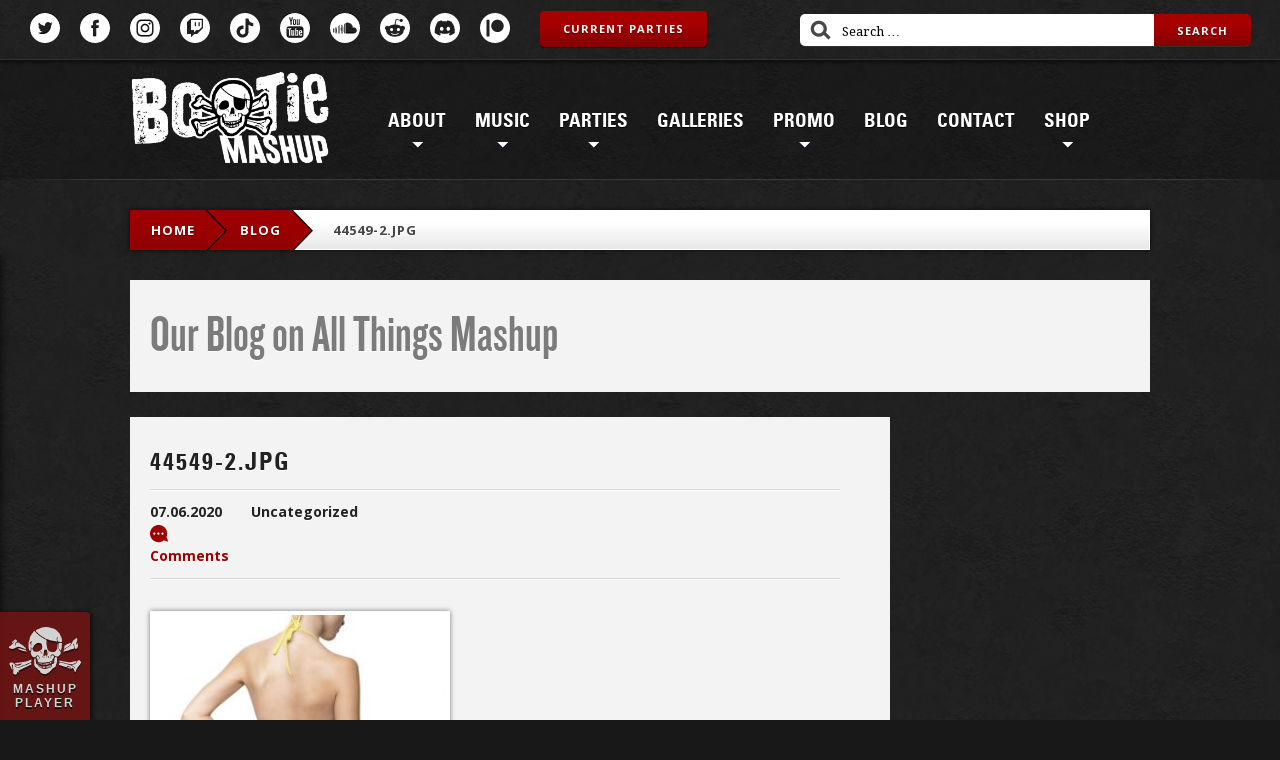

--- FILE ---
content_type: text/html; charset=UTF-8
request_url: https://bootiemashup.com/?attachment_id=13315
body_size: 15970
content:
<!DOCTYPE html>
<!--[if lt IE 7]>      <html lang="en" class="no-js lt-ie9 lt-ie8 lt-ie7"> <![endif]-->
<!--[if IE 7]>         <html lang="en" class="no-js lt-ie9 lt-ie8"> <![endif]-->
<!--[if IE 8]>         <html lang="en" class="no-js lt-ie9"> <![endif]-->
<!--[if gt IE 8]><!--> <html lang="en" class="no-js"> <!--<![endif]-->
<head>

    
    <meta name="theme-color" content="#7f0000">
    <meta name="msapplication-TileColor" content="#7f0000">
    <meta name="msapplication-TileImage" content="/ms-icon-144x144.png">
    <meta http-equiv="X-UA-Compatible" content="IE=edge">
    <meta name='viewport' content='width=device-width, initial-scale=1, maximum-scale=1, minimum-scale=1'>
    <link rel="manifest" href="https://bootiemashup.com/wp-content/themes/bootie/img/favicon/manifest.json">
    <link rel="apple-touch-icon" sizes="57x57" href="https://bootiemashup.com/wp-content/themes/bootie/img/favicon/apple-icon-57x57.png">
    <link rel="apple-touch-icon" sizes="60x60" href="https://bootiemashup.com/wp-content/themes/bootie/img/favicon/apple-icon-60x60.png">
    <link rel="apple-touch-icon" sizes="72x72" href="https://bootiemashup.com/wp-content/themes/bootie/img/favicon/apple-icon-72x72.png">
    <link rel="apple-touch-icon" sizes="76x76" href="https://bootiemashup.com/wp-content/themes/bootie/img/favicon/apple-icon-76x76.png">
    <link rel="apple-touch-icon" sizes="114x114" href="https://bootiemashup.com/wp-content/themes/bootie/img/favicon/apple-icon-114x114.png">
    <link rel="apple-touch-icon" sizes="120x120" href="https://bootiemashup.com/wp-content/themes/bootie/img/favicon/apple-icon-120x120.png">
    <link rel="apple-touch-icon" sizes="144x144" href="https://bootiemashup.com/wp-content/themes/bootie/img/favicon/apple-icon-144x144.png">
    <link rel="apple-touch-icon" sizes="152x152" href="https://bootiemashup.com/wp-content/themes/bootie/img/favicon/apple-icon-152x152.png">
    <link rel="apple-touch-icon" sizes="180x180" href="https://bootiemashup.com/wp-content/themes/bootie/img/favicon/apple-icon-180x180.png">
    <link rel="icon" type="image/png" sizes="192x192" href="https://bootiemashup.com/wp-content/themes/bootie/img/favicon/android-icon-192x192.png">
    <link rel="icon" type="image/png" sizes="32x32" href="https://bootiemashup.com/wp-content/themes/bootie/img/favicon/favicon-32x32.png">
    <link rel="icon" type="image/png" sizes="96x96" href="https://bootiemashup.com/wp-content/themes/bootie/img/favicon/favicon-96x96.png">
    <link rel="icon" type="image/png" sizes="16x16" href="https://bootiemashup.com/wp-content/themes/bootie/img/favicon/favicon-16x16.png">

    <title>Bootie Mashup</title>

    <!-- Begin Mailchimp Signup Form -->
    <link href="//cdn-images.mailchimp.com/embedcode/slim-10_7.css" rel="stylesheet" type="text/css">
    <style type="text/css">
        #mc_embed_signup{background:#fff; clear:left; font:14px Helvetica,Arial,sans-serif; }
        #mc_embed_signup input.button {
            background: #9d0000;
            background: -webkit-gradient(linear, left top, left bottom, color-stop(30%, #a70000), to(#870000));
            background: linear-gradient(to bottom, #a70000 30%, #870000 100%);
            background: -ms-linear-gradient(top, #a70000 30%, #870000 100%);
            filter: progid:DXImageTransform.Microsoft.gradient(startColorstr='#a70000', endColorstr='#870000', GradientType=0);
            border-radius: 4px;
            -webkit-box-shadow: #fff 0 1px;
            box-shadow: #fff 0 1px;
            color: #fff;
            display: inline-block;
            font-family: "Open Sans";
            font-size: 11px;
            font-weight: bold;
            line-height: 36px;
            letter-spacing: 1px;
            text-align: center;
            text-shadow: rgba(0, 0, 0, 0.5) 0 1px;
            text-transform: uppercase;
            padding: 0px 23px;
            height: 36px;
        }
        /* Add your own Mailchimp form style overrides in your site stylesheet or in this style block.
           We recommend moving this block and the preceding CSS link to the HEAD of your HTML file. */
    </style>

    <meta name='robots' content='index, follow, max-image-preview:large, max-snippet:-1, max-video-preview:-1' />
	<style>img:is([sizes="auto" i], [sizes^="auto," i]) { contain-intrinsic-size: 3000px 1500px }</style>
	
	<!-- This site is optimized with the Yoast SEO plugin v25.8 - https://yoast.com/wordpress/plugins/seo/ -->
	<link rel="canonical" href="https://bootiemashup.com/" />
	<script type="application/ld+json" class="yoast-schema-graph">{"@context":"https://schema.org","@graph":[{"@type":"WebPage","@id":"https://bootiemashup.com/","url":"https://bootiemashup.com/","name":"44549-2.jpg - Bootie Mashup","isPartOf":{"@id":"https://bootiemashup.com/#website"},"primaryImageOfPage":{"@id":"https://bootiemashup.com/#primaryimage"},"image":{"@id":"https://bootiemashup.com/#primaryimage"},"thumbnailUrl":"https://bootiemashup.com/wp-content/uploads/2020/07/44549-2.jpg","datePublished":"2020-07-07T01:37:47+00:00","breadcrumb":{"@id":"https://bootiemashup.com/#breadcrumb"},"inLanguage":"en-US","potentialAction":[{"@type":"ReadAction","target":["https://bootiemashup.com/"]}]},{"@type":"ImageObject","inLanguage":"en-US","@id":"https://bootiemashup.com/#primaryimage","url":"https://bootiemashup.com/wp-content/uploads/2020/07/44549-2.jpg","contentUrl":"https://bootiemashup.com/wp-content/uploads/2020/07/44549-2.jpg","width":1024,"height":1024},{"@type":"BreadcrumbList","@id":"https://bootiemashup.com/#breadcrumb","itemListElement":[{"@type":"ListItem","position":1,"name":"Home","item":"https://bootiemashup.com/"},{"@type":"ListItem","position":2,"name":"Bootie Mashup NEW EMOTES! – Bikini Swimsuit","item":"https://bootiemashup.com/shop/bootie-mashup-emote-wall-bikini-swimsuit/"},{"@type":"ListItem","position":3,"name":"44549-2.jpg"}]},{"@type":"WebSite","@id":"https://bootiemashup.com/#website","url":"https://bootiemashup.com/","name":"Bootie Mashup","description":"The best mashups (and mashup parties) in the world ever.","publisher":{"@id":"https://bootiemashup.com/#organization"},"potentialAction":[{"@type":"SearchAction","target":{"@type":"EntryPoint","urlTemplate":"https://bootiemashup.com/?s={search_term_string}"},"query-input":{"@type":"PropertyValueSpecification","valueRequired":true,"valueName":"search_term_string"}}],"inLanguage":"en-US"},{"@type":"Organization","@id":"https://bootiemashup.com/#organization","name":"Bootie Mashup","url":"https://bootiemashup.com/","logo":{"@type":"ImageObject","inLanguage":"en-US","@id":"https://bootiemashup.com/#/schema/logo/image/","url":"","contentUrl":"","caption":"Bootie Mashup"},"image":{"@id":"https://bootiemashup.com/#/schema/logo/image/"},"sameAs":["https://www.facebook.com/BootieMashup","https://x.com/bootiemashup","http://instagram.com/bootiemashup","https://www.youtube.com/bootiemashup"]}]}</script>
	<!-- / Yoast SEO plugin. -->


<link rel="alternate" type="application/rss+xml" title="Bootie Mashup &raquo; 44549-2.jpg Comments Feed" href="https://bootiemashup.com/?attachment_id=13315/feed/" />
<script type="text/javascript">
/* <![CDATA[ */
window._wpemojiSettings = {"baseUrl":"https:\/\/s.w.org\/images\/core\/emoji\/16.0.1\/72x72\/","ext":".png","svgUrl":"https:\/\/s.w.org\/images\/core\/emoji\/16.0.1\/svg\/","svgExt":".svg","source":{"concatemoji":"https:\/\/bootiemashup.com\/wp-includes\/js\/wp-emoji-release.min.js?ver=08d97454f26701ba460f15ca929fe60d"}};
/*! This file is auto-generated */
!function(s,n){var o,i,e;function c(e){try{var t={supportTests:e,timestamp:(new Date).valueOf()};sessionStorage.setItem(o,JSON.stringify(t))}catch(e){}}function p(e,t,n){e.clearRect(0,0,e.canvas.width,e.canvas.height),e.fillText(t,0,0);var t=new Uint32Array(e.getImageData(0,0,e.canvas.width,e.canvas.height).data),a=(e.clearRect(0,0,e.canvas.width,e.canvas.height),e.fillText(n,0,0),new Uint32Array(e.getImageData(0,0,e.canvas.width,e.canvas.height).data));return t.every(function(e,t){return e===a[t]})}function u(e,t){e.clearRect(0,0,e.canvas.width,e.canvas.height),e.fillText(t,0,0);for(var n=e.getImageData(16,16,1,1),a=0;a<n.data.length;a++)if(0!==n.data[a])return!1;return!0}function f(e,t,n,a){switch(t){case"flag":return n(e,"\ud83c\udff3\ufe0f\u200d\u26a7\ufe0f","\ud83c\udff3\ufe0f\u200b\u26a7\ufe0f")?!1:!n(e,"\ud83c\udde8\ud83c\uddf6","\ud83c\udde8\u200b\ud83c\uddf6")&&!n(e,"\ud83c\udff4\udb40\udc67\udb40\udc62\udb40\udc65\udb40\udc6e\udb40\udc67\udb40\udc7f","\ud83c\udff4\u200b\udb40\udc67\u200b\udb40\udc62\u200b\udb40\udc65\u200b\udb40\udc6e\u200b\udb40\udc67\u200b\udb40\udc7f");case"emoji":return!a(e,"\ud83e\udedf")}return!1}function g(e,t,n,a){var r="undefined"!=typeof WorkerGlobalScope&&self instanceof WorkerGlobalScope?new OffscreenCanvas(300,150):s.createElement("canvas"),o=r.getContext("2d",{willReadFrequently:!0}),i=(o.textBaseline="top",o.font="600 32px Arial",{});return e.forEach(function(e){i[e]=t(o,e,n,a)}),i}function t(e){var t=s.createElement("script");t.src=e,t.defer=!0,s.head.appendChild(t)}"undefined"!=typeof Promise&&(o="wpEmojiSettingsSupports",i=["flag","emoji"],n.supports={everything:!0,everythingExceptFlag:!0},e=new Promise(function(e){s.addEventListener("DOMContentLoaded",e,{once:!0})}),new Promise(function(t){var n=function(){try{var e=JSON.parse(sessionStorage.getItem(o));if("object"==typeof e&&"number"==typeof e.timestamp&&(new Date).valueOf()<e.timestamp+604800&&"object"==typeof e.supportTests)return e.supportTests}catch(e){}return null}();if(!n){if("undefined"!=typeof Worker&&"undefined"!=typeof OffscreenCanvas&&"undefined"!=typeof URL&&URL.createObjectURL&&"undefined"!=typeof Blob)try{var e="postMessage("+g.toString()+"("+[JSON.stringify(i),f.toString(),p.toString(),u.toString()].join(",")+"));",a=new Blob([e],{type:"text/javascript"}),r=new Worker(URL.createObjectURL(a),{name:"wpTestEmojiSupports"});return void(r.onmessage=function(e){c(n=e.data),r.terminate(),t(n)})}catch(e){}c(n=g(i,f,p,u))}t(n)}).then(function(e){for(var t in e)n.supports[t]=e[t],n.supports.everything=n.supports.everything&&n.supports[t],"flag"!==t&&(n.supports.everythingExceptFlag=n.supports.everythingExceptFlag&&n.supports[t]);n.supports.everythingExceptFlag=n.supports.everythingExceptFlag&&!n.supports.flag,n.DOMReady=!1,n.readyCallback=function(){n.DOMReady=!0}}).then(function(){return e}).then(function(){var e;n.supports.everything||(n.readyCallback(),(e=n.source||{}).concatemoji?t(e.concatemoji):e.wpemoji&&e.twemoji&&(t(e.twemoji),t(e.wpemoji)))}))}((window,document),window._wpemojiSettings);
/* ]]> */
</script>
<style id='wp-emoji-styles-inline-css' type='text/css'>

	img.wp-smiley, img.emoji {
		display: inline !important;
		border: none !important;
		box-shadow: none !important;
		height: 1em !important;
		width: 1em !important;
		margin: 0 0.07em !important;
		vertical-align: -0.1em !important;
		background: none !important;
		padding: 0 !important;
	}
</style>
<link rel='stylesheet' id='wp-block-library-css' href='https://bootiemashup.com/wp-includes/css/dist/block-library/style.min.css?ver=08d97454f26701ba460f15ca929fe60d' type='text/css' media='all' />
<style id='classic-theme-styles-inline-css' type='text/css'>
/*! This file is auto-generated */
.wp-block-button__link{color:#fff;background-color:#32373c;border-radius:9999px;box-shadow:none;text-decoration:none;padding:calc(.667em + 2px) calc(1.333em + 2px);font-size:1.125em}.wp-block-file__button{background:#32373c;color:#fff;text-decoration:none}
</style>
<style id='global-styles-inline-css' type='text/css'>
:root{--wp--preset--aspect-ratio--square: 1;--wp--preset--aspect-ratio--4-3: 4/3;--wp--preset--aspect-ratio--3-4: 3/4;--wp--preset--aspect-ratio--3-2: 3/2;--wp--preset--aspect-ratio--2-3: 2/3;--wp--preset--aspect-ratio--16-9: 16/9;--wp--preset--aspect-ratio--9-16: 9/16;--wp--preset--color--black: #000000;--wp--preset--color--cyan-bluish-gray: #abb8c3;--wp--preset--color--white: #ffffff;--wp--preset--color--pale-pink: #f78da7;--wp--preset--color--vivid-red: #cf2e2e;--wp--preset--color--luminous-vivid-orange: #ff6900;--wp--preset--color--luminous-vivid-amber: #fcb900;--wp--preset--color--light-green-cyan: #7bdcb5;--wp--preset--color--vivid-green-cyan: #00d084;--wp--preset--color--pale-cyan-blue: #8ed1fc;--wp--preset--color--vivid-cyan-blue: #0693e3;--wp--preset--color--vivid-purple: #9b51e0;--wp--preset--gradient--vivid-cyan-blue-to-vivid-purple: linear-gradient(135deg,rgba(6,147,227,1) 0%,rgb(155,81,224) 100%);--wp--preset--gradient--light-green-cyan-to-vivid-green-cyan: linear-gradient(135deg,rgb(122,220,180) 0%,rgb(0,208,130) 100%);--wp--preset--gradient--luminous-vivid-amber-to-luminous-vivid-orange: linear-gradient(135deg,rgba(252,185,0,1) 0%,rgba(255,105,0,1) 100%);--wp--preset--gradient--luminous-vivid-orange-to-vivid-red: linear-gradient(135deg,rgba(255,105,0,1) 0%,rgb(207,46,46) 100%);--wp--preset--gradient--very-light-gray-to-cyan-bluish-gray: linear-gradient(135deg,rgb(238,238,238) 0%,rgb(169,184,195) 100%);--wp--preset--gradient--cool-to-warm-spectrum: linear-gradient(135deg,rgb(74,234,220) 0%,rgb(151,120,209) 20%,rgb(207,42,186) 40%,rgb(238,44,130) 60%,rgb(251,105,98) 80%,rgb(254,248,76) 100%);--wp--preset--gradient--blush-light-purple: linear-gradient(135deg,rgb(255,206,236) 0%,rgb(152,150,240) 100%);--wp--preset--gradient--blush-bordeaux: linear-gradient(135deg,rgb(254,205,165) 0%,rgb(254,45,45) 50%,rgb(107,0,62) 100%);--wp--preset--gradient--luminous-dusk: linear-gradient(135deg,rgb(255,203,112) 0%,rgb(199,81,192) 50%,rgb(65,88,208) 100%);--wp--preset--gradient--pale-ocean: linear-gradient(135deg,rgb(255,245,203) 0%,rgb(182,227,212) 50%,rgb(51,167,181) 100%);--wp--preset--gradient--electric-grass: linear-gradient(135deg,rgb(202,248,128) 0%,rgb(113,206,126) 100%);--wp--preset--gradient--midnight: linear-gradient(135deg,rgb(2,3,129) 0%,rgb(40,116,252) 100%);--wp--preset--font-size--small: 13px;--wp--preset--font-size--medium: 20px;--wp--preset--font-size--large: 36px;--wp--preset--font-size--x-large: 42px;--wp--preset--spacing--20: 0.44rem;--wp--preset--spacing--30: 0.67rem;--wp--preset--spacing--40: 1rem;--wp--preset--spacing--50: 1.5rem;--wp--preset--spacing--60: 2.25rem;--wp--preset--spacing--70: 3.38rem;--wp--preset--spacing--80: 5.06rem;--wp--preset--shadow--natural: 6px 6px 9px rgba(0, 0, 0, 0.2);--wp--preset--shadow--deep: 12px 12px 50px rgba(0, 0, 0, 0.4);--wp--preset--shadow--sharp: 6px 6px 0px rgba(0, 0, 0, 0.2);--wp--preset--shadow--outlined: 6px 6px 0px -3px rgba(255, 255, 255, 1), 6px 6px rgba(0, 0, 0, 1);--wp--preset--shadow--crisp: 6px 6px 0px rgba(0, 0, 0, 1);}:where(.is-layout-flex){gap: 0.5em;}:where(.is-layout-grid){gap: 0.5em;}body .is-layout-flex{display: flex;}.is-layout-flex{flex-wrap: wrap;align-items: center;}.is-layout-flex > :is(*, div){margin: 0;}body .is-layout-grid{display: grid;}.is-layout-grid > :is(*, div){margin: 0;}:where(.wp-block-columns.is-layout-flex){gap: 2em;}:where(.wp-block-columns.is-layout-grid){gap: 2em;}:where(.wp-block-post-template.is-layout-flex){gap: 1.25em;}:where(.wp-block-post-template.is-layout-grid){gap: 1.25em;}.has-black-color{color: var(--wp--preset--color--black) !important;}.has-cyan-bluish-gray-color{color: var(--wp--preset--color--cyan-bluish-gray) !important;}.has-white-color{color: var(--wp--preset--color--white) !important;}.has-pale-pink-color{color: var(--wp--preset--color--pale-pink) !important;}.has-vivid-red-color{color: var(--wp--preset--color--vivid-red) !important;}.has-luminous-vivid-orange-color{color: var(--wp--preset--color--luminous-vivid-orange) !important;}.has-luminous-vivid-amber-color{color: var(--wp--preset--color--luminous-vivid-amber) !important;}.has-light-green-cyan-color{color: var(--wp--preset--color--light-green-cyan) !important;}.has-vivid-green-cyan-color{color: var(--wp--preset--color--vivid-green-cyan) !important;}.has-pale-cyan-blue-color{color: var(--wp--preset--color--pale-cyan-blue) !important;}.has-vivid-cyan-blue-color{color: var(--wp--preset--color--vivid-cyan-blue) !important;}.has-vivid-purple-color{color: var(--wp--preset--color--vivid-purple) !important;}.has-black-background-color{background-color: var(--wp--preset--color--black) !important;}.has-cyan-bluish-gray-background-color{background-color: var(--wp--preset--color--cyan-bluish-gray) !important;}.has-white-background-color{background-color: var(--wp--preset--color--white) !important;}.has-pale-pink-background-color{background-color: var(--wp--preset--color--pale-pink) !important;}.has-vivid-red-background-color{background-color: var(--wp--preset--color--vivid-red) !important;}.has-luminous-vivid-orange-background-color{background-color: var(--wp--preset--color--luminous-vivid-orange) !important;}.has-luminous-vivid-amber-background-color{background-color: var(--wp--preset--color--luminous-vivid-amber) !important;}.has-light-green-cyan-background-color{background-color: var(--wp--preset--color--light-green-cyan) !important;}.has-vivid-green-cyan-background-color{background-color: var(--wp--preset--color--vivid-green-cyan) !important;}.has-pale-cyan-blue-background-color{background-color: var(--wp--preset--color--pale-cyan-blue) !important;}.has-vivid-cyan-blue-background-color{background-color: var(--wp--preset--color--vivid-cyan-blue) !important;}.has-vivid-purple-background-color{background-color: var(--wp--preset--color--vivid-purple) !important;}.has-black-border-color{border-color: var(--wp--preset--color--black) !important;}.has-cyan-bluish-gray-border-color{border-color: var(--wp--preset--color--cyan-bluish-gray) !important;}.has-white-border-color{border-color: var(--wp--preset--color--white) !important;}.has-pale-pink-border-color{border-color: var(--wp--preset--color--pale-pink) !important;}.has-vivid-red-border-color{border-color: var(--wp--preset--color--vivid-red) !important;}.has-luminous-vivid-orange-border-color{border-color: var(--wp--preset--color--luminous-vivid-orange) !important;}.has-luminous-vivid-amber-border-color{border-color: var(--wp--preset--color--luminous-vivid-amber) !important;}.has-light-green-cyan-border-color{border-color: var(--wp--preset--color--light-green-cyan) !important;}.has-vivid-green-cyan-border-color{border-color: var(--wp--preset--color--vivid-green-cyan) !important;}.has-pale-cyan-blue-border-color{border-color: var(--wp--preset--color--pale-cyan-blue) !important;}.has-vivid-cyan-blue-border-color{border-color: var(--wp--preset--color--vivid-cyan-blue) !important;}.has-vivid-purple-border-color{border-color: var(--wp--preset--color--vivid-purple) !important;}.has-vivid-cyan-blue-to-vivid-purple-gradient-background{background: var(--wp--preset--gradient--vivid-cyan-blue-to-vivid-purple) !important;}.has-light-green-cyan-to-vivid-green-cyan-gradient-background{background: var(--wp--preset--gradient--light-green-cyan-to-vivid-green-cyan) !important;}.has-luminous-vivid-amber-to-luminous-vivid-orange-gradient-background{background: var(--wp--preset--gradient--luminous-vivid-amber-to-luminous-vivid-orange) !important;}.has-luminous-vivid-orange-to-vivid-red-gradient-background{background: var(--wp--preset--gradient--luminous-vivid-orange-to-vivid-red) !important;}.has-very-light-gray-to-cyan-bluish-gray-gradient-background{background: var(--wp--preset--gradient--very-light-gray-to-cyan-bluish-gray) !important;}.has-cool-to-warm-spectrum-gradient-background{background: var(--wp--preset--gradient--cool-to-warm-spectrum) !important;}.has-blush-light-purple-gradient-background{background: var(--wp--preset--gradient--blush-light-purple) !important;}.has-blush-bordeaux-gradient-background{background: var(--wp--preset--gradient--blush-bordeaux) !important;}.has-luminous-dusk-gradient-background{background: var(--wp--preset--gradient--luminous-dusk) !important;}.has-pale-ocean-gradient-background{background: var(--wp--preset--gradient--pale-ocean) !important;}.has-electric-grass-gradient-background{background: var(--wp--preset--gradient--electric-grass) !important;}.has-midnight-gradient-background{background: var(--wp--preset--gradient--midnight) !important;}.has-small-font-size{font-size: var(--wp--preset--font-size--small) !important;}.has-medium-font-size{font-size: var(--wp--preset--font-size--medium) !important;}.has-large-font-size{font-size: var(--wp--preset--font-size--large) !important;}.has-x-large-font-size{font-size: var(--wp--preset--font-size--x-large) !important;}
:where(.wp-block-post-template.is-layout-flex){gap: 1.25em;}:where(.wp-block-post-template.is-layout-grid){gap: 1.25em;}
:where(.wp-block-columns.is-layout-flex){gap: 2em;}:where(.wp-block-columns.is-layout-grid){gap: 2em;}
:root :where(.wp-block-pullquote){font-size: 1.5em;line-height: 1.6;}
</style>
<link rel='stylesheet' id='contact-form-7-css' href='https://bootiemashup.com/wp-content/plugins/contact-form-7/includes/css/styles.css?ver=6.1.1' type='text/css' media='all' />
<link rel='stylesheet' id='woocommerce-layout-css' href='https://bootiemashup.com/wp-content/plugins/woocommerce/assets/css/woocommerce-layout.css?ver=10.1.3' type='text/css' media='all' />
<link rel='stylesheet' id='woocommerce-smallscreen-css' href='https://bootiemashup.com/wp-content/plugins/woocommerce/assets/css/woocommerce-smallscreen.css?ver=10.1.3' type='text/css' media='only screen and (max-width: 768px)' />
<link rel='stylesheet' id='woocommerce-general-css' href='https://bootiemashup.com/wp-content/plugins/woocommerce/assets/css/woocommerce.css?ver=10.1.3' type='text/css' media='all' />
<style id='woocommerce-inline-inline-css' type='text/css'>
.woocommerce form .form-row .required { visibility: visible; }
</style>
<link rel='stylesheet' id='wc-gateway-ppec-frontend-css' href='https://bootiemashup.com/wp-content/plugins/woocommerce-gateway-paypal-express-checkout/assets/css/wc-gateway-ppec-frontend.css?ver=2.1.3' type='text/css' media='all' />
<link rel='stylesheet' id='brands-styles-css' href='https://bootiemashup.com/wp-content/plugins/woocommerce/assets/css/brands.css?ver=10.1.3' type='text/css' media='all' />
<link rel='stylesheet' id='wp-pagenavi-css' href='https://bootiemashup.com/wp-content/plugins/wp-pagenavi/pagenavi-css.css?ver=2.70' type='text/css' media='all' />
<script type="text/javascript" src="https://bootiemashup.com/wp-includes/js/jquery/jquery.min.js?ver=3.7.1" id="jquery-core-js"></script>
<script type="text/javascript" src="https://bootiemashup.com/wp-includes/js/jquery/jquery-migrate.min.js?ver=3.4.1" id="jquery-migrate-js"></script>
<script type="text/javascript" src="https://bootiemashup.com/wp-content/plugins/woocommerce/assets/js/jquery-blockui/jquery.blockUI.min.js?ver=2.7.0-wc.10.1.3" id="jquery-blockui-js" defer="defer" data-wp-strategy="defer"></script>
<script type="text/javascript" id="wc-add-to-cart-js-extra">
/* <![CDATA[ */
var wc_add_to_cart_params = {"ajax_url":"\/wp-admin\/admin-ajax.php","wc_ajax_url":"\/?wc-ajax=%%endpoint%%","i18n_view_cart":"View cart","cart_url":"https:\/\/bootiemashup.com\/cart\/","is_cart":"","cart_redirect_after_add":"no"};
/* ]]> */
</script>
<script type="text/javascript" src="https://bootiemashup.com/wp-content/plugins/woocommerce/assets/js/frontend/add-to-cart.min.js?ver=10.1.3" id="wc-add-to-cart-js" defer="defer" data-wp-strategy="defer"></script>
<script type="text/javascript" src="https://bootiemashup.com/wp-content/plugins/woocommerce/assets/js/js-cookie/js.cookie.min.js?ver=2.1.4-wc.10.1.3" id="js-cookie-js" defer="defer" data-wp-strategy="defer"></script>
<script type="text/javascript" id="woocommerce-js-extra">
/* <![CDATA[ */
var woocommerce_params = {"ajax_url":"\/wp-admin\/admin-ajax.php","wc_ajax_url":"\/?wc-ajax=%%endpoint%%","i18n_password_show":"Show password","i18n_password_hide":"Hide password","currency":"USD"};
/* ]]> */
</script>
<script type="text/javascript" src="https://bootiemashup.com/wp-content/plugins/woocommerce/assets/js/frontend/woocommerce.min.js?ver=10.1.3" id="woocommerce-js" defer="defer" data-wp-strategy="defer"></script>
<script type="text/javascript" src="https://bootiemashup.com/wp-content/themes/bootie/js/colorbox/jquery.colorbox-min.js?ver=1.6.4" id="jquery.wfcolorbox-js"></script>
<script type="text/javascript" src="https://bootiemashup.com/wp-content/themes/bootie/includes/js/superfish.js?ver=08d97454f26701ba460f15ca929fe60d" id="superfish-js"></script>
<script type="text/javascript" src="https://bootiemashup.com/wp-content/themes/bootie/includes/js/general.js?ver=08d97454f26701ba460f15ca929fe60d" id="general-js"></script>
<link rel="https://api.w.org/" href="https://bootiemashup.com/wp-json/" /><link rel="alternate" title="JSON" type="application/json" href="https://bootiemashup.com/wp-json/wp/v2/media/13315" /><link rel="EditURI" type="application/rsd+xml" title="RSD" href="https://bootiemashup.com/xmlrpc.php?rsd" />
<link rel='shortlink' href='https://bootiemashup.com/?p=13315' />
<link rel="alternate" title="oEmbed (JSON)" type="application/json+oembed" href="https://bootiemashup.com/wp-json/oembed/1.0/embed?url=https%3A%2F%2Fbootiemashup.com%2F%3Fattachment_id%3D13315" />
<link rel="alternate" title="oEmbed (XML)" type="text/xml+oembed" href="https://bootiemashup.com/wp-json/oembed/1.0/embed?url=https%3A%2F%2Fbootiemashup.com%2F%3Fattachment_id%3D13315&#038;format=xml" />
<script type="text/javascript">
(function(url){
	if(/(?:Chrome\/26\.0\.1410\.63 Safari\/537\.31|WordfenceTestMonBot)/.test(navigator.userAgent)){ return; }
	var addEvent = function(evt, handler) {
		if (window.addEventListener) {
			document.addEventListener(evt, handler, false);
		} else if (window.attachEvent) {
			document.attachEvent('on' + evt, handler);
		}
	};
	var removeEvent = function(evt, handler) {
		if (window.removeEventListener) {
			document.removeEventListener(evt, handler, false);
		} else if (window.detachEvent) {
			document.detachEvent('on' + evt, handler);
		}
	};
	var evts = 'contextmenu dblclick drag dragend dragenter dragleave dragover dragstart drop keydown keypress keyup mousedown mousemove mouseout mouseover mouseup mousewheel scroll'.split(' ');
	var logHuman = function() {
		if (window.wfLogHumanRan) { return; }
		window.wfLogHumanRan = true;
		var wfscr = document.createElement('script');
		wfscr.type = 'text/javascript';
		wfscr.async = true;
		wfscr.src = url + '&r=' + Math.random();
		(document.getElementsByTagName('head')[0]||document.getElementsByTagName('body')[0]).appendChild(wfscr);
		for (var i = 0; i < evts.length; i++) {
			removeEvent(evts[i], logHuman);
		}
	};
	for (var i = 0; i < evts.length; i++) {
		addEvent(evts[i], logHuman);
	}
})('//bootiemashup.com/?wordfence_lh=1&hid=4D67B751E9EDED7A18FFAD527DAE6076');
</script>	<noscript><style>.woocommerce-product-gallery{ opacity: 1 !important; }</style></noscript>
				<script  type="text/javascript">
				!function(f,b,e,v,n,t,s){if(f.fbq)return;n=f.fbq=function(){n.callMethod?
					n.callMethod.apply(n,arguments):n.queue.push(arguments)};if(!f._fbq)f._fbq=n;
					n.push=n;n.loaded=!0;n.version='2.0';n.queue=[];t=b.createElement(e);t.async=!0;
					t.src=v;s=b.getElementsByTagName(e)[0];s.parentNode.insertBefore(t,s)}(window,
					document,'script','https://connect.facebook.net/en_US/fbevents.js');
			</script>
			<!-- WooCommerce Facebook Integration Begin -->
			<script  type="text/javascript">

				fbq('init', '1593371654289526', {}, {
    "agent": "woocommerce_0-10.1.3-3.5.7"
});

				document.addEventListener( 'DOMContentLoaded', function() {
					// Insert placeholder for events injected when a product is added to the cart through AJAX.
					document.body.insertAdjacentHTML( 'beforeend', '<div class=\"wc-facebook-pixel-event-placeholder\"></div>' );
				}, false );

			</script>
			<!-- WooCommerce Facebook Integration End -->
			<link rel="icon" href="https://bootiemashup.com/wp-content/uploads/2020/01/cropped-BootieMashup_square_icon-32x32.jpg" sizes="32x32" />
<link rel="icon" href="https://bootiemashup.com/wp-content/uploads/2020/01/cropped-BootieMashup_square_icon-192x192.jpg" sizes="192x192" />
<link rel="apple-touch-icon" href="https://bootiemashup.com/wp-content/uploads/2020/01/cropped-BootieMashup_square_icon-180x180.jpg" />
<meta name="msapplication-TileImage" content="https://bootiemashup.com/wp-content/uploads/2020/01/cropped-BootieMashup_square_icon-270x270.jpg" />
		<!-- Facebook Pixel Code -->
		<script>
			var aepc_pixel = {"pixel_id":"1593371654289526","user":{},"enable_advanced_events":"yes","fire_delay":"0","can_use_sku":"yes","enable_viewcontent":"no","enable_addtocart":"no","enable_addtowishlist":"no","enable_initiatecheckout":"no","enable_addpaymentinfo":"no","enable_purchase":"no","allowed_params":{"AddToCart":["value","currency","content_category","content_name","content_type","content_ids"],"AddToWishlist":["value","currency","content_category","content_name","content_type","content_ids"]}},
				aepc_pixel_args = [],
				aepc_extend_args = function( args ) {
					if ( typeof args === 'undefined' ) {
						args = {};
					}

					for(var key in aepc_pixel_args)
						args[key] = aepc_pixel_args[key];

					return args;
				};

			// Extend args
			if ( 'yes' === aepc_pixel.enable_advanced_events ) {
				aepc_pixel_args.userAgent = navigator.userAgent;
				aepc_pixel_args.language = navigator.language;

				if ( document.referrer.indexOf( document.domain ) < 0 ) {
					aepc_pixel_args.referrer = document.referrer;
				}
			}

						!function(f,b,e,v,n,t,s){if(f.fbq)return;n=f.fbq=function(){n.callMethod?
				n.callMethod.apply(n,arguments):n.queue.push(arguments)};if(!f._fbq)f._fbq=n;
				n.push=n;n.loaded=!0;n.version='2.0';n.agent='dvpixelcaffeinewordpress';n.queue=[];t=b.createElement(e);t.async=!0;
				t.src=v;s=b.getElementsByTagName(e)[0];s.parentNode.insertBefore(t,s)}(window,
				document,'script','https://connect.facebook.net/en_US/fbevents.js');
			
						fbq('init', aepc_pixel.pixel_id, aepc_pixel.user);

							setTimeout( function() {
				fbq('track', "PageView", aepc_pixel_args);
			}, aepc_pixel.fire_delay * 1000 );
					</script>
		<!-- End Facebook Pixel Code -->
		
<!-- START - Open Graph and Twitter Card Tags 3.3.5 -->
 <!-- Facebook Open Graph -->
  <meta property="og:locale" content="en_US"/>
  <meta property="og:site_name" content="Bootie Mashup"/>
  <meta property="og:title" content="44549-2.jpg"/>
  <meta property="og:url" content="https://bootiemashup.com/?attachment_id=13315"/>
  <meta property="og:type" content="article"/>
  <meta property="og:description" content="The best mashups (and mashup parties) in the world ever."/>
  <meta property="og:image" content="https://bootiemashup.com/wp-content/uploads/2020/01/BootieMashup_TwitchProfileBanner-1.jpg"/>
  <meta property="og:image:url" content="https://bootiemashup.com/wp-content/uploads/2020/01/BootieMashup_TwitchProfileBanner-1.jpg"/>
  <meta property="og:image:secure_url" content="https://bootiemashup.com/wp-content/uploads/2020/01/BootieMashup_TwitchProfileBanner-1.jpg"/>
  <meta property="article:publisher" content="https://www.facebook.com/BootieMashup"/>
 <!-- Google+ / Schema.org -->
 <!-- Twitter Cards -->
  <meta name="twitter:title" content="44549-2.jpg"/>
  <meta name="twitter:url" content="https://bootiemashup.com/?attachment_id=13315"/>
  <meta name="twitter:description" content="The best mashups (and mashup parties) in the world ever."/>
  <meta name="twitter:image" content="https://bootiemashup.com/wp-content/uploads/2020/01/BootieMashup_TwitchProfileBanner-1.jpg"/>
  <meta name="twitter:card" content="summary"/>
 <!-- SEO -->
 <!-- Misc. tags -->
 <!-- is_singular -->
<!-- END - Open Graph and Twitter Card Tags 3.3.5 -->
	

    <meta http-equiv="Content-Type" content="text/html; charset=UTF-8" />
    
    <link href="https://fonts.googleapis.com/css?family=Open+Sans:400,400italic,700%7CDroid+Serif:400,400italic,700,700italic" rel="stylesheet" />
    <style>@media handheld,projection,screen,print{*{border:0 none;font-family:inherit;font-size:100%;font-style:inherit;font-weight:inherit;margin:0;padding:0;outline:0;vertical-align:baseline;box-sizing:border-box;-moz-box-sizing:border-box;-webkit-box-sizing:border-box}*,*:before,*:after{box-sizing:border-box;-moz-box-sizing:border-box;-webkit-box-sizing:border-box;-webkit-font-smoothing:antialiased;-moz-osx-font-smoothing:grayscale}:focus{outline:0}::-moz-focus-inner{border:0;padding:0}html{overflow:-moz-scrollbars-vertical}body{background:#000;color:#fff;line-height:1}h1,h2,h3,h4,h5,h6{font-weight:normal;line-height:normal}ol,ul{list-style:none}table{border-collapse:collapse;border-spacing:0;width:100%}caption,th,td{font-weight:normal;text-align:left}blockquote:before,blockquote:after,q:before,q:after{content:""}blockquote,q{quotes:"" ""}textarea{overflow:auto}}</style>
    <link href="https://bootiemashup.com/wp-content/themes/bootie/style.css" rel="stylesheet" />
    <link href="https://bootiemashup.com/wp-content/themes/bootie/js/colorbox/colorbox.css" rel="stylesheet" />
    <link href="https://bootiemashup.com/wp-content/themes/bootie/css/uniform.default.css" rel="stylesheet" />
        <link href="https://bootiemashup.com/wp-content/themes/bootie/webcast/skin/pink.flag/css/jplayer.pink.flag.css" rel="stylesheet" />
            
    <link rel="alternate" type="application/rss+xml" title="RSS 2.0" href="https://bootiemashup.com/feed/" />
    <link href="https://bootiemashup.com/xmlrpc.php" rel="pingback" />

    
    
<!-- Alt Stylesheet -->
<link href="https://bootiemashup.com/wp-content/themes/bootie/styles/default.css" rel="stylesheet" type="text/css" />

<!-- Woo Shortcodes CSS -->
<link href="https://bootiemashup.com/wp-content/themes/bootie/functions/css/shortcodes.css" rel="stylesheet" type="text/css" />
        <script>
        jQuery(document).ready(function() {

            jQuery(".iframe3").colorbox({iframe: true, innerWidth: 468, innerHeight: 188});
            jQuery(window).load(function() {
                jQuery("a#loading").show();
                jQuery("span#onloading").hide();
            });

        });

        var googletag = googletag || {};
        googletag.cmd = googletag.cmd || [];
        (function() {
            var gads = document.createElement('script');
            gads.async = true;
            gads.type = 'text/javascript';
            var useSSL = 'https:' == document.location.protocol;
            gads.src = (useSSL ? 'https:' : 'http:') +
            '//www.googletagservices.com/tag/js/gpt.js';
            var node = document.getElementsByTagName('script')[0];
            node.parentNode.insertBefore(gads, node);
        })();

        googletag.cmd.push(function() {
            googletag.defineSlot('/1006579/Global_300x250_Unit', [300, 250], 'div-gpt-ad-1370564806716-0').addService(googletag.pubads());
            googletag.defineSlot('/1006579/Global_728x90_Unit', [728, 90], 'div-gpt-ad-1370564806716-1').addService(googletag.pubads());
            googletag.pubads().enableSingleRequest();
            googletag.enableServices();
        });
    </script>
    <!-- Facebook Pixel Code -->
    <script>
    !function(f,b,e,v,n,t,s){if(f.fbq)return;n=f.fbq=function(){n.callMethod?
        n.callMethod.apply(n,arguments):n.queue.push(arguments)};if(!f._fbq)f._fbq=n;
        n.push=n;n.loaded=!0;n.version='2.0';n.queue=[];t=b.createElement(e);t.async=!0;
        t.src=v;s=b.getElementsByTagName(e)[0];s.parentNode.insertBefore(t,s)}(window,
            document,'script','https://connect.facebook.net/en_US/fbevents.js');

        fbq('init', '1593371654289526');
        fbq('track', "PageView");
    </script>
    <!-- End Facebook Pixel Code -->

</head>
<body class="attachment wp-singular attachment-template-default single single-attachment postid-13315 attachmentid-13315 attachment-jpeg wp-theme-bootie theme-bootie woocommerce-no-js chrome alt-style-default">
    <noscript><img height="1" width="1" alt="fbpixel" style="display:none" src="https://www.facebook.com/tr?id=1593371654289526&ev=PageView&noscript=1"/></noscript>

    <div id="jquery_jplayer_2" class="jp-jplayer"></div>
<div id="jp_container_2" class="jp-audio" role="application" aria-label="media player">
    <div id="player_toggle"><a href="#">Mashup Player</a></div>
    <div class="jp-type-playlist">
        <div class="jp-gui jp-interface">
            <div class="jp-volume-controls">
                <button class="jp-mute" role="button" tabindex="0">mute</button>
                <button class="jp-volume-max" role="button" tabindex="0">max volume</button>
                <div class="jp-volume-bar">
                    <div class="jp-volume-bar-value"></div>
                </div>
            </div>
            <div class="jp-controls-holder">
                <div class="jp-controls">
                    <button class="jp-previous" role="button" tabindex="0">previous</button>
                    <button class="jp-play" role="button" tabindex="0">play</button>
                    <button class="jp-stop" role="button" tabindex="0">stop</button>
                    <button class="jp-next" role="button" tabindex="0">next</button>
                </div>
                <div class="jp-progress">
                    <div class="jp-seek-bar">
                        <div class="jp-play-bar"></div>
                    </div>
                </div>
                <div class="jp-current-time" role="timer" aria-label="time">&nbsp;</div>
                <div class="jp-duration" role="timer" aria-label="duration">&nbsp;</div>
                <div class="jp-toggles">
                    <button class="jp-repeat" role="button" tabindex="0">repeat</button>
                    <button class="jp-shuffle" role="button" tabindex="0">shuffle</button>
                </div>
            </div>
            <div class="jp-details">
                <div class="jp-title" aria-label="title">&nbsp;</div>
            </div>
            <div class="jp-no-solution">
                <span>Update Required</span> To play the media you will need to either update your browser to a recent version or update your <a href="http://get.adobe.com/flashplayer/" target="_blank">Flash plugin</a>.
            </div>
        </div>
    </div>
    <div class="jp-playlist">
        <ul>
            <li></li> <!-- Empty <li> so your HTML conforms with the W3C spec -->
        </ul>
    </div>
</div>

        <div id="fb-root"></div>
        <script>
        ( function(d, s, id) {
        var js, fjs = d.getElementsByTagName(s)[0];
        if (d.getElementById(id))
        return;
        js = d.createElement(s);
        js.id = id;
        js.src = "//connect.facebook.net/en_GB/all.js#xfbml=1";
        fjs.parentNode.insertBefore(js, fjs);
        }(document, 'script', 'facebook-jssdk'));
        </script>

   
    <div id="header">

        <div class="center">

            <h1 id="logo"><a href="https://bootiemashup.com" title="Bootie Mashup">Bootie Mashup</a></h1>
            <div class="header-menu-trigger">Menu</div>
            <ul id="nav" class="menu"><li id="menu-item-16111" class="menu-item menu-item-type-custom menu-item-object-custom menu-item-has-children menu-item-16111"><a href="/about/">About</a>
<ul class="sub-menu">
	<li id="menu-item-4353" class="menu-item menu-item-type-post_type menu-item-object-page menu-item-4353"><a href="https://bootiemashup.com/about/">Bootie Mashup</a></li>
	<li id="menu-item-16110" class="menu-item menu-item-type-post_type menu-item-object-page menu-item-16110"><a href="https://bootiemashup.com/about/resident-twitch-djs/">Resident Twitch DJs</a></li>
</ul>
</li>
<li id="menu-item-91" class="menu-item menu-item-type-custom menu-item-object-custom menu-item-has-children menu-item-91"><a href="/best-of-bootie/">Music</a>
<ul class="sub-menu">
	<li id="menu-item-100" class="menu-item menu-item-type-custom menu-item-object-custom menu-item-100"><a href="/best-of-bootie/">Best of Bootie Mashup</a></li>
	<li id="menu-item-101" class="menu-item menu-item-type-custom menu-item-object-custom menu-item-101"><a href="/top-ten-albums/">Bootie Mashup Top 10</a></li>
	<li id="menu-item-102" class="menu-item menu-item-type-custom menu-item-object-custom menu-item-102"><a href="/mix-tapes/">Theme Albums</a></li>
	<li id="menu-item-11719" class="menu-item menu-item-type-post_type menu-item-object-page menu-item-11719"><a href="https://bootiemashup.com/radio/">Bootie Mashup Radio</a></li>
	<li id="menu-item-20615" class="menu-item menu-item-type-custom menu-item-object-custom menu-item-20615"><a href="/db/">Mashup Database</a></li>
</ul>
</li>
<li id="menu-item-92" class="menu-item menu-item-type-custom menu-item-object-custom menu-item-has-children menu-item-92"><a href="/upcoming-parties/">Parties</a>
<ul class="sub-menu">
	<li id="menu-item-325" class="menu-item menu-item-type-custom menu-item-object-custom menu-item-325"><a href="/upcoming-parties/">Upcoming Parties</a></li>
	<li id="menu-item-326" class="menu-item menu-item-type-custom menu-item-object-custom menu-item-326"><a href="/past-parties/">Past Parties</a></li>
</ul>
</li>
<li id="menu-item-93" class="menu-item menu-item-type-custom menu-item-object-custom menu-item-93"><a href="/galleries/">Galleries</a></li>
<li id="menu-item-7572" class="menu-item menu-item-type-post_type menu-item-object-page menu-item-has-children menu-item-7572"><a href="https://bootiemashup.com/promo/">Promo</a>
<ul class="sub-menu">
	<li id="menu-item-7397" class="menu-item menu-item-type-post_type menu-item-object-page menu-item-7397"><a href="https://bootiemashup.com/promo/press-clippings/">Press Clippings</a></li>
	<li id="menu-item-7399" class="menu-item menu-item-type-post_type menu-item-object-page menu-item-7399"><a href="https://bootiemashup.com/promo/press-kits/">Press Kit – Adriana A</a></li>
	<li id="menu-item-7398" class="menu-item menu-item-type-post_type menu-item-object-page menu-item-7398"><a href="https://bootiemashup.com/promo/promo-videos/">Promo Videos</a></li>
</ul>
</li>
<li id="menu-item-1657" class="menu-item menu-item-type-post_type menu-item-object-page menu-item-1657"><a href="https://bootiemashup.com/blog/">Blog</a></li>
<li id="menu-item-4358" class="menu-item menu-item-type-post_type menu-item-object-page menu-item-4358"><a href="https://bootiemashup.com/contact/">Contact</a></li>
<li id="menu-item-13731" class="menu-item menu-item-type-post_type menu-item-object-page menu-item-has-children menu-item-13731"><a href="https://bootiemashup.com/shop/">Shop</a>
<ul class="sub-menu">
	<li id="menu-item-14946" class="menu-item menu-item-type-post_type menu-item-object-page menu-item-14946"><a href="https://bootiemashup.com/cart/">Cart</a></li>
</ul>
</li>
</ul>			            <div style="clear:both;height:0">&nbsp;</div>

        </div>

    </div><!-- / #header -->

    <div id="top-bar">
        
<ul class="social">
    <li class="twitter"><a href="https://twitter.com/bootiemashup" title="Twitter" target="_blank">Twitter</a></li>
    <li class="facebook"><a href="https://www.facebook.com/BootieMashup" title="Facebook" target="_blank">Facebook</a></li>
    <li class="insta"><a href="https://instagram.com/bootiemashup" title="Instagram" target="_blank">Instagram</a></li>
    <li class="twitch"><a href="https://twitch.tv/bootiemashup" title="Twitch" target="_blank">Twitch</a></li>
    <li class="tiktok"><a href="https://tiktok.com/@bootiemashup" title="TikTok" target="_blank">TikTok</a></li>
    <li class="youtube"><a href="https://youtube.com/bootiemashup" title="YouTube" target="_blank">YouTube</a></li>
    <li class="soundcloud"><a href="https://soundcloud.com/bootiemashup" title="SoundCloud" target="_blank">SoundCloud</a></li>
    <li class="reddit"><a href="https://www.reddit.com/r/BootieMashup" title="Reddit" target="_blank">Reddit</a></li>
    <li class="discord"><a href="https://discord.gg/9qcjZeV3wS" title="Discord" target="_blank">Discord</a></li>
    <li class="patreon"><a href="https://patreon.com/bootiemashup" title="Patreon" target="_blank">Patreon</a></li>
</ul>


        <p class="button current-parties"><a href="/upcoming-parties/" target="_blank">Current Parties</a></p>

        <div class="top-search">
            <form role="search" method="get" class="search-form" action="https://bootiemashup.com/">
				<label>
					<span class="screen-reader-text">Search for:</span>
					<input type="search" class="search-field" placeholder="Search &hellip;" value="" name="s" />
				</label>
				<input type="submit" class="search-submit" value="Search" />
			</form>        </div>

            </div><!-- / #top-bar -->


		<div id="content">

			<div class="section">

				<div class="center">	

					
					<ul id="breadcrumbs">
						<li><a href="https://bootiemashup.com">Home</a></li>
						<li><a href="https://bootiemashup.com/blog">blog</a></li>
						<li>44549-2.jpg</li>
					</ul>
										<h1>Our Blog on All Things Mashup</h1>
					
				<div id="main">

				


					<div class="hentry post">

						<h1>44549-2.jpg</h1>

						<p class="post-meta">
							<span class="date-time">07.06.2020</span>
							<span class="category">Uncategorized</span>
							<span class="comments"><a href="#comments" ><fb:comments-count href="https://bootiemashup.com/?attachment_id=13315"></fb:comments-count> Comments</a></span>
							<span class="tags"></span>
						</p>

						<div class="the-content">

							
							<div class="thumbnail"><a href="https://bootiemashup.com/?attachment_id=13315"></a></div>

												

							<p class="attachment"><a href='https://bootiemashup.com/wp-content/uploads/2020/07/44549-2.jpg'><img fetchpriority="high" decoding="async" width="300" height="300" src="https://bootiemashup.com/wp-content/uploads/2020/07/44549-2-300x300.jpg" class="attachment-medium size-medium" alt="" srcset="https://bootiemashup.com/wp-content/uploads/2020/07/44549-2-300x300.jpg 300w, https://bootiemashup.com/wp-content/uploads/2020/07/44549-2-150x150.jpg 150w, https://bootiemashup.com/wp-content/uploads/2020/07/44549-2-768x768.jpg 768w, https://bootiemashup.com/wp-content/uploads/2020/07/44549-2-600x600.jpg 600w, https://bootiemashup.com/wp-content/uploads/2020/07/44549-2-100x100.jpg 100w, https://bootiemashup.com/wp-content/uploads/2020/07/44549-2.jpg 1024w" sizes="(max-width: 300px) 100vw, 300px" /></a></p>

						</div>

						<div id="share">
						<!-- AddThis Button BEGIN -->
						<div class="addthis_toolbox addthis_default_style addthis_32x32_style">
							<a class="addthis_button_preferred_1"></a>
							<a class="addthis_button_preferred_2"></a>
							<a class="addthis_button_preferred_3"></a>
							<a class="addthis_button_preferred_4"></a>
							<a class="addthis_button_compact"></a>
							<a class="addthis_counter addthis_bubble_style"></a>
						</div>
						<script src="//s7.addthis.com/js/300/addthis_widget.js#pubid=xa-508852382d1610fe"></script>
						<!-- AddThis Button END -->
					</div>	


						<div id="comments">

							<h3>Leave us a Reply</h3>
							<!--<div class="fb-comments" data-href="https://bootiemashup.com/?attachment_id=13315" data-num-posts="2" data-width="690"></div>-->
							<div class="fb-comments" data-href="https://bootiemashup.com/?attachment_id=13315" data-numposts="2" data-width="100%" data-colorscheme="light"></div>

						</div><!-- / #comments -->

					</div><!-- / .hentry -->

				 

				</div><!-- / #main -->
														

				</div>

			</div><!-- / .section -->

		</div><!-- / #content -->


<div id="footer">

    <div class="center">

        
<ul class="social">
    <li class="twitter"><a href="https://twitter.com/bootiemashup" title="Twitter" target="_blank">Twitter</a></li>
    <li class="facebook"><a href="https://www.facebook.com/BootieMashup" title="Facebook" target="_blank">Facebook</a></li>
    <li class="insta"><a href="https://instagram.com/bootiemashup" title="Instagram" target="_blank">Instagram</a></li>
    <li class="twitch"><a href="https://twitch.tv/bootiemashup" title="Twitch" target="_blank">Twitch</a></li>
    <li class="tiktok"><a href="https://tiktok.com/@bootiemashup" title="TikTok" target="_blank">TikTok</a></li>
    <li class="youtube"><a href="https://youtube.com/bootiemashup" title="YouTube" target="_blank">YouTube</a></li>
    <li class="soundcloud"><a href="https://soundcloud.com/bootiemashup" title="SoundCloud" target="_blank">SoundCloud</a></li>
    <li class="reddit"><a href="https://www.reddit.com/r/BootieMashup" title="Reddit" target="_blank">Reddit</a></li>
    <li class="discord"><a href="https://discord.gg/9qcjZeV3wS" title="Discord" target="_blank">Discord</a></li>
    <li class="patreon"><a href="https://patreon.com/bootiemashup" title="Patreon" target="_blank">Patreon</a></li>
</ul>


        <div id="mail-list-form-footer">

            <h4>Bootie Mashup Email List</h4>

            <form action="https://bootiemashup.us2.list-manage.com/subscribe/post?u=6c91261a64a11212b40329788&amp;id=ec7c66d567" method="post" id="mc-embedded-subscribe-form" name="mc-embedded-subscribe-form" class="validate" target="_blank" novalidate>
                <!-- real people should not fill this in and expect good things - do not remove this or risk form bot signups-->
                    <div style="position: absolute; left: -5000px;" aria-hidden="true"><input type="text" name="b_6c91261a64a11212b40329788_ec7c66d567" tabindex="-1" value=""></div>
                <p class="fields">
                    <input type="email" value="" name="EMAIL" class="text" id="mce-EMAIL" placeholder="email address" required style="margin:0;padding: 9px 15px 12px 15px;width: 60%;">
                    <input type="submit" value="Subscribe" name="subscribe" id="mc-embedded-subscribe" class="submit">
                </p>
            </form>

            <!--
            <form id="mail-list-form-footer" class="form" method="post" action="https://ymlp.com/subscribe.php?id=gusjqhwgmge" target="signup_popup" onsubmit="onFormSubmit()">
            <p class="fields">

                <input type="text" class="text" name="YMP0" onfocus="this.value = '';" onblur="if (!this.value) this.value = 'Your E-mail...';" value="Your E-mail..." />

                <select name="intrests" class="select" id="bootie_city" onchange="changeValueForm()">

                    
                </select>

                <input type="submit" class="submit" value="Submit" />

                <script>
                /* FOOTER SELECT JS */
                function changeValueForm() {
                    
                    var x = document.getElementById("bootie_city").value;
                    document.getElementById("mail-list-form-footer").action = x;
                    console.log(x);
                }
                function onFormSubmit() {
                    var x = document.getElementById("bootie_city").value;
                    window.open(x, 'signup_popup', 'scrollbars=yes,width=600,height=450'); 
                    return true;
                }
                /* FOOTER SELECT JS */
                </script>

            </form>
            </p>-->

        </div>

        <ul id="navigation" class="menu"><li id="menu-item-193" class="menu-item menu-item-type-custom menu-item-object-custom menu-item-193"><a href="/">Home</a></li>
<li id="menu-item-4372" class="menu-item menu-item-type-post_type menu-item-object-page menu-item-4372"><a href="https://bootiemashup.com/about/">About</a></li>
<li id="menu-item-195" class="menu-item menu-item-type-custom menu-item-object-custom menu-item-195"><a href="/upcoming-parties/">Parties</a></li>
<li id="menu-item-196" class="menu-item menu-item-type-post_type menu-item-object-page menu-item-196"><a href="https://bootiemashup.com/blog/">Blog</a></li>
<li id="menu-item-4374" class="menu-item menu-item-type-post_type menu-item-object-page menu-item-4374"><a href="https://bootiemashup.com/contact/">Contact</a></li>
<li id="menu-item-4377" class="menu-item menu-item-type-post_type menu-item-object-page menu-item-4377"><a href="https://bootiemashup.com/adriana/">Adriana A</a></li>
<li id="menu-item-8430" class="menu-item menu-item-type-post_type menu-item-object-page menu-item-privacy-policy menu-item-8430"><a rel="privacy-policy" href="https://bootiemashup.com/privacy-policy/">Privacy Policy</a></li>
<li id="menu-item-201" class="menu-item menu-item-type-custom menu-item-object-custom menu-item-201"><a href="/db/app/login">Login</a></li>
<li id="menu-item-11211" class="menu-item menu-item-type-custom menu-item-object-custom menu-item-11211"><a href="https://patreon.com/bootiemashup">Patreon</a></li>
</ul>
        <div id="footerBottom"><p id="copyright">&copy; 2026 Bootie Mashup <span>|</span> All Rights Reserved.</p></div>

        <p id="made-by"><a href="https://www.tectonica.co" title="Made by Tectonica" target="_blank">Made by Tectonica</a></p>

    </div>

</div><!-- / #footer -->
<div id="overlay"></div>

<!-- Google Analytics Local by Webcraftic Local Google Analytics -->
<script>
(function(i,s,o,g,r,a,m){i['GoogleAnalyticsObject']=r;i[r]=i[r]||function(){
            (i[r].q=i[r].q||[]).push(arguments)},i[r].l=1*new Date();a=s.createElement(o),
            m=s.getElementsByTagName(o)[0];a.async=1;a.src=g;m.parentNode.insertBefore(a,m)
            })(window,document,'script','https://bootiemashup.com/wp-content/uploads/wga-cache/local-ga.js','ga');
ga('create', 'UA-109844941-1', 'auto');
ga('send', 'pageview');
</script>
<!-- end Google Analytics Local by Webcraftic Local Google Analytics -->
			<noscript><img height="1" width="1" style="display:none" src="https://www.facebook.com/tr?id=1593371654289526&amp;ev=PageView&amp;noscript=1"/></noscript>
			<script type="speculationrules">
{"prefetch":[{"source":"document","where":{"and":[{"href_matches":"\/*"},{"not":{"href_matches":["\/wp-*.php","\/wp-admin\/*","\/wp-content\/uploads\/*","\/wp-content\/*","\/wp-content\/plugins\/*","\/wp-content\/themes\/bootie\/*","\/*\\?(.+)"]}},{"not":{"selector_matches":"a[rel~=\"nofollow\"]"}},{"not":{"selector_matches":".no-prefetch, .no-prefetch a"}}]},"eagerness":"conservative"}]}
</script>
			<!-- Facebook Pixel Code -->
			<noscript>
				<img
					height="1"
					width="1"
					style="display:none"
					alt="fbpx"
					src="https://www.facebook.com/tr?id=1593371654289526&ev=PageView&noscript=1"
				/>
			</noscript>
			<!-- End Facebook Pixel Code -->
				<script type='text/javascript'>
		(function () {
			var c = document.body.className;
			c = c.replace(/woocommerce-no-js/, 'woocommerce-js');
			document.body.className = c;
		})();
	</script>
	<link rel='stylesheet' id='wc-blocks-style-css' href='https://bootiemashup.com/wp-content/plugins/woocommerce/assets/client/blocks/wc-blocks.css?ver=wc-10.1.3' type='text/css' media='all' />
<script type="text/javascript" src="https://bootiemashup.com/wp-includes/js/comment-reply.min.js?ver=08d97454f26701ba460f15ca929fe60d" id="comment-reply-js" async="async" data-wp-strategy="async"></script>
<script type="text/javascript" src="https://bootiemashup.com/wp-includes/js/dist/hooks.min.js?ver=4d63a3d491d11ffd8ac6" id="wp-hooks-js"></script>
<script type="text/javascript" src="https://bootiemashup.com/wp-includes/js/dist/i18n.min.js?ver=5e580eb46a90c2b997e6" id="wp-i18n-js"></script>
<script type="text/javascript" id="wp-i18n-js-after">
/* <![CDATA[ */
wp.i18n.setLocaleData( { 'text direction\u0004ltr': [ 'ltr' ] } );
/* ]]> */
</script>
<script type="text/javascript" src="https://bootiemashup.com/wp-content/plugins/contact-form-7/includes/swv/js/index.js?ver=6.1.1" id="swv-js"></script>
<script type="text/javascript" id="contact-form-7-js-before">
/* <![CDATA[ */
var wpcf7 = {
    "api": {
        "root": "https:\/\/bootiemashup.com\/wp-json\/",
        "namespace": "contact-form-7\/v1"
    }
};
/* ]]> */
</script>
<script type="text/javascript" src="https://bootiemashup.com/wp-content/plugins/contact-form-7/includes/js/index.js?ver=6.1.1" id="contact-form-7-js"></script>
<script type="text/javascript" src="https://bootiemashup.com/wp-content/themes/bootie/js/jquery.bxslider.min.js?ver=4.1.2" id="jquery-bxslider-js"></script>
<script type="text/javascript" src="https://bootiemashup.com/wp-content/themes/bootie/js/jquery.uniform.min.js?ver=2.1.2" id="jquery-uniform-js"></script>
<script type="text/javascript" src="https://bootiemashup.com/wp-content/themes/bootie/webcast/jplayer/jquery.jplayer.min.js?ver=2.9.2" id="jquery-jplayer-js"></script>
<script type="text/javascript" src="https://bootiemashup.com/wp-content/themes/bootie/js/default.js?ver=1.0" id="jquery-default-js"></script>
<script type="text/javascript" src="https://bootiemashup.com/wp-content/plugins/woocommerce/assets/js/sourcebuster/sourcebuster.min.js?ver=10.1.3" id="sourcebuster-js-js"></script>
<script type="text/javascript" id="wc-order-attribution-js-extra">
/* <![CDATA[ */
var wc_order_attribution = {"params":{"lifetime":1.0e-5,"session":30,"base64":false,"ajaxurl":"https:\/\/bootiemashup.com\/wp-admin\/admin-ajax.php","prefix":"wc_order_attribution_","allowTracking":true},"fields":{"source_type":"current.typ","referrer":"current_add.rf","utm_campaign":"current.cmp","utm_source":"current.src","utm_medium":"current.mdm","utm_content":"current.cnt","utm_id":"current.id","utm_term":"current.trm","utm_source_platform":"current.plt","utm_creative_format":"current.fmt","utm_marketing_tactic":"current.tct","session_entry":"current_add.ep","session_start_time":"current_add.fd","session_pages":"session.pgs","session_count":"udata.vst","user_agent":"udata.uag"}};
/* ]]> */
</script>
<script type="text/javascript" src="https://bootiemashup.com/wp-content/plugins/woocommerce/assets/js/frontend/order-attribution.min.js?ver=10.1.3" id="wc-order-attribution-js"></script>
<script type="text/javascript" src="https://bootiemashup.com/wp-content/plugins/woocommerce-gateway-paypal-express-checkout/assets/js/wc-gateway-ppec-order-review.js?ver=2.1.3" id="wc-gateway-ppec-order-review-js"></script>
<script type="text/javascript" id="aepc-pixel-events-js-extra">
/* <![CDATA[ */
var aepc_pixel_events = {"custom_events":{"AdvancedEvents":[{"params":{"login_status":"not_logged_in","post_type":"attachment","object_id":13315,"object_type":"single"}}]},"api":{"root":"https:\/\/bootiemashup.com\/wp-json\/","nonce":"163905d156"}};
/* ]]> */
</script>
<script type="text/javascript" src="https://bootiemashup.com/wp-content/plugins/pixel-caffeine/build/frontend.js?ver=2.3.3" id="aepc-pixel-events-js"></script>
<!-- WooCommerce JavaScript -->
<script type="text/javascript">
jQuery(function($) { 
/* WooCommerce Facebook Integration Event Tracking */
fbq('set', 'agent', 'woocommerce_0-10.1.3-3.5.7', '1593371654289526');
fbq('track', 'PageView', {
    "source": "woocommerce_0",
    "version": "10.1.3",
    "pluginVersion": "3.5.7",
    "user_data": {}
}, {
    "eventID": "048a3d53-371e-4d54-a22e-1ac08dc9821b"
});
 });
</script>

    
    <script src="https://bootiemashup.com/wp-content/themes/bootie/webcast/add-on/jplayer.playlist.min.js"></script>
    <div id="player_helper">
    <p class="p1"><a href="https://bootiemashup.com/top10files/2025/BootieMashupTop10_12-2025/Titus%20Jones%20-%20Breaking%20Glass.mp3"><strong>Titus Jones - <em>Breaking Glass</em> (Beyoncé, Queen, Ariana Grande, Kim Petras, Annie Lennox)</strong></a></p>
<p class="p1"><a href="https://bootiemashup.com/top10files/2025/BootieMashupTop10_12-2025/SAINT-FVRM%20-%20Music%20Sounds%20Backer%20With%20Boys.mp3"><strong>SAINT/FVRM - <em>Music Sounds Backer With Boys</em> (Backstreet Boys vs. Stardust)</strong></a></p>
<p class="p1"><a href="https://bootiemashup.com/top10files/2025/BootieMashupTop10_12-2025/Bootleggers%20United%20-%20ControversXCX.mp3"><strong>Bootleggers United - <em>ControversXCX</em> (Prince, Charli xcx, Steve Aoki, Sly &amp; the Family Stone, Haiku Hands)</strong></a></p>
<p class="p1"><a href="https://bootiemashup.com/top10files/2025/BootieMashupTop10_12-2025/DJs%20From%20Mars%20-%20Mr.%20Brightside%20Played-A-Live.mp3"><strong>DJs From Mars -<em> Mr. Brightside Played-A-Live</em> (The Killers vs. Safri Duo)</strong></a></p>
<p class="p1"><a href="https://bootiemashup.com/top10files/2025/BootieMashupTop10_12-2025/Titus%20Jones%20-%20365%20Partybus.mp3"><strong>Titus Jones -<em> 365 Partybus</em> (P!nk, Kesha, Charli xcx, Vengaboys)</strong></a></p>
<p class="p1"><a href="https://bootiemashup.com/top10files/2025/BootieMashupTop10_12-2025/IamJstncrdble%20-%20Zombieboy%20Nation.MP3"><strong>IamJstncrdble - <em>Zombieboy Nation</em> (Lady Gaga vs. WK Theory vs. RL Grime vs. JERIDE &amp; B.A.S.E)</strong></a></p>
<p class="p1"><a href="https://bootiemashup.com/top10files/2025/BootieMashupTop10_12-2025/5%20Star%20Mashups%20-%20Soda%20Pop%2C%20That's%20What%20I%20Like.mp3"><strong>5 Star Mashups - <em>Soda Pop, That's What I Like</em> (Saja Boys vs. Bruno Mars)</strong></a></p>
<p class="p1"><a href="https://bootiemashup.com/top10files/2025/BootieMashupTop10_12-2025/Dunproofin'%20-%20Lonely%20GOATherd.mp3"><strong>Dunproofin' -<em> Lonely GOATherd</em> (Julie Andrews vs. LL Cool J)</strong></a></p>
<p class="p1"><a href="https://bootiemashup.com/top10files/2025/BootieMashupTop10_12-2025/lobsterdust%20-%20Rollin%20Holiday.mp3"><strong>lobsterdust - <em>Rollin Holiday</em> (Limp Bizkit vs. Not A Toy)</strong></a></p>
<p class="p1"><a href="https://bootiemashup.com/top10files/2025/BootieMashupTop10_12-2025/DJ%20Flapjack%20-%20Die%20With%20A%20Smile%20x%20I%20Have%20Nothing.mp3"><strong>DJ Flapjack - <em>Die With A Smile x I Have Nothing</em> (Whitney Houston vs. Lady Gaga &amp; Bruno Mars)</strong></a></p>    </div>

    <script>
        playlist = [];
        jQuery("#player_helper a").each(function() {

            var title = jQuery(this).text();
            var link = jQuery(this).attr("href");
            item = {};
            item ["title"] = title;
            item ["artist"] = "Bootie Mashup";
            item ["mp3"] = link;
            playlist.push(item);

        });
        /*var playlist = [
            {
                title:"A Distracting Box – The Fresh Prince of Super Mario Land (Will Smith vs. Nintendo)",
                artist:"Bootie Mashup",
                mp3:"http://bootiemashup.com/newsite/wp-content/uploads/2016/04/A-Distracting-Box-The-Fresh-Prince-of-Super-Mario-Land-Will-Smith-vs.-Nintendo.mp3",
            },
        ];*/
        jQuery('#jquery_jplayer_2').jPlayer({
            ready: function () {
                jQuery(this).jPlayer("setMedia", {
                    title: "Intro",
                    mp3: "//bootiemashup.com/newsite/wp-content/uploads/2016/03/DJ-Schmolli-Cant-Feel-My-Grease-The-Weeknd-vs.-John-Travolta-Olivia-Newton-John.mp3",
                });
            },
            swfPath: 'https://bootiemashup.com/wp-content/themes/bootie/webcast/jplayer',
            solution: 'html, flash',
            supplied: 'mp3',
            preload: 'metadata',
            volume: 0.8,
            muted: false,
            backgroundColor: '#000000',
            cssSelectorAncestor: '#jp_container_2',         
            useStateClassSkin: true, //to use the new type of skins. 
            errorAlerts: false,
            warningAlerts: false
        });
        var myPlaylist = new jPlayerPlaylist(
            {
                jPlayer: "#jquery_jplayer_2",
                cssSelectorAncestor: "#jp_container_2"
            },
            playlist,
            {
                playlistOptions: {
                    enableRemoveControls: true
                },
            }
        );
        jQuery('#jquery_jplayer_2').data('playlist', myPlaylist);
        jQuery('#player_toggle').on('click',function(){
         
            if( jQuery(this).attr('data-click-state') == 1 ) {

                jQuery(this).attr('data-click-state', 0);
                jQuery('#jp_container_2').css("left","-231px").removeClass("active");
                jQuery(this).removeClass("active");
            
            } else {
                
                jQuery(this).attr('data-click-state', 1);
                jQuery('#jp_container_2').css("left","-0").addClass("active");
                jQuery(this).removeClass("active");
            
            }
            return false;
         
        });
         
        </script>


</body>
</html>
